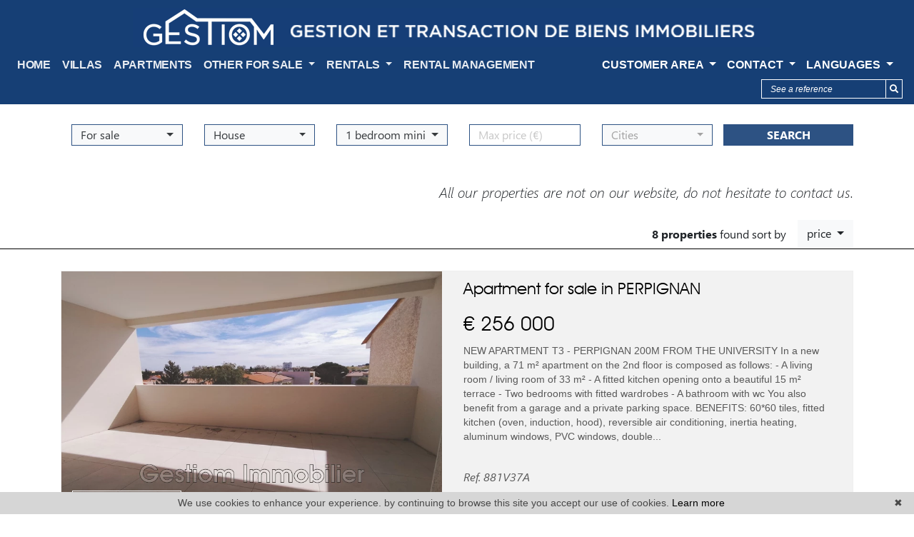

--- FILE ---
content_type: text/html; charset=UTF-8
request_url: https://www.gestiom.com/en/for+sale-appartement-2-bedroom.html
body_size: 13685
content:
<!DOCTYPE html>


<!--[if lte IE 7]> <html lang="en" class="ie7 no-js"> <![endif]-->
<!--[if (IE 8)&!(IEMobile)]> <html lang="en" class="ie8 no-js"> <![endif]-->
<!--[if (gt IE 8)&!(IEMobile)]> <html lang="en"> <![endif]-->
<!--[if (!IE)&!(IEMobile)]><!--> <html lang="en"> <!--<![endif]-->

<head>
		
	<meta charset="utf-8" />
	<meta name="language" content="en" />
	<title>2 bedroom apartment for sale | Gestiom Immobilier, 8 ads</title> 
	<meta name="description" content="Gestiom Immobilier" /> 
	<meta name="keywords" content="Gestiom Immobilier" />        	
	<meta property="og:title" content="2 bedroom apartment for sale | Gestiom Immobilier, 8 ads" />
	<meta property="og:type" content="website" />
	<meta property="og:image" content="https://www.gestiom.com/images/header-agence.png" />	
	<meta property="og:description" content="Gestiom Immobilier" />
	<meta name="robots" content="index,follow" />	
	<meta property="og:url" content="https://www.gestiom.com/" />
	<meta property="fb:app_id"          content="100940281815722" /> 

	<meta content="IE=edge, chrome=1" http-equiv="X-UA-Compatible" />
	<meta name="viewport" content="width=device-width, initial-scale=1, shrink-to-fit=no" />    
	<meta name="google" content="notranslate" />


	    <script src="/default/lib/vendor/jquery/jquery.min.js"></script>

		<link rel="stylesheet" href="https://use.fontawesome.com/releases/v5.5.0/css/all.css" integrity="sha384-B4dIYHKNBt8Bc12p+WXckhzcICo0wtJAoU8YZTY5qE0Id1GSseTk6S+L3BlXeVIU" crossorigin="anonymous">
		<link rel="stylesheet" href="/lib/bxslider/jquery.bxslider.css"/>
	<link rel="stylesheet" href="/css/templateA.css" />
	
		<!-- Slick -->
	<link rel="stylesheet" href="/default/lib/vendor/slick-carousel/slick.css"/>
	<link rel="stylesheet" href="/default/lib/vendor/slick-carousel/slick-theme.css"/>
	<script type="text/javascript" src="/default/lib/vendor/slick-carousel/slick.min.js"></script>
	

	<link rel="shortcut icon" href="https://medias.twimmopro.com/sitemanager/623465ff4ce387afb6008366" type="image/x-icon">
	<link rel="icon" href="https://medias.twimmopro.com/sitemanager/623465ff4ce387afb6008366" type="image/x-icon">	

	    <!--[if lt IE 9]>
      <script src="https://oss.maxcdn.com/html5shiv/3.7.2/html5shiv.min.js"></script>
      <script src="https://oss.maxcdn.com/respond/1.4.2/respond.min.js"></script>
    <![endif]-->

	    
    <link href="/default/lib/twcarte/css/Twcarte-v1.css" rel="stylesheet">
        
            
                <link rel="stylesheet" href="/default/lib/twcarte/css/leaflet.css" />
        
                

	
		<!--[if lt IE 9]>
		<script src="https://ie7-js.googlecode.com/svn/version/2.1(beta4)/IE9.js"></script> 
	<![endif]-->
	
	 
        
        <script src="/default/lib/twcarte/js/leaflet.js"></script>
        
	<!-- Global site tag (gtag.js) - Google Analytics --><script async src='https://www.googletagmanager.com/gtag/js?id=G-LYKDNT4L1M'></script><script>
                    window.dataLayer = window.dataLayer || [];
                    function gtag(){dataLayer.push(arguments);}
                    gtag('js', new Date());gtag('config', 'G-LYKDNT4L1M');
var itemIds = $('[data-googleref]').each(function(index){

                            gtag('event', 'view_item_list', {'items': [{'item_id' : $(this).data('googleref')}]});                            
                        });

</script>
 
		
</head>  

<body  role="document" class="listing en">
	
		<div id="fb-root"></div>
	<script async defer crossorigin="anonymous" src="https://connect.facebook.net/fr_FR/sdk.js#xfbml=1&version=v3.3"></script>
	
	

<header class="header" role="banner"> 

    <nav class="header-top navbar fixed-top navbar-expand-lg navbar-dark flex-wrap">

        <button class="navbar-toggler" aria-expanded="false" data-target=".header-top-navbar-collapse" data-toggle="collapse" type="button"> <span class="navbar-toggler-icon"></span> </button>
                <a class="navbar-brand" href="/en/" title=" 2 bedroom apartment for sale  | Gestiom Immobilier"><img src="/images/logo-petit-header.png" class="logo-agence" alt=" 2 bedroom apartment for sale  | Gestiom Immobilier"></a>
        <div class="justify-content-end flex-wrap header-top-navbar-collapse navbar-collapse collapse">
                        
    <ul class="nav-main navbar-nav mr-auto mt-2 mt-lg-0">


                    <li class="nav-item ">
                <a class="nav-link  " href="/en/"   role="button" aria-haspopup="true"> HOME </a>
                            </li>
                    <li class="nav-item ">
                <a class="nav-link  " href="/en/ads-for+sale-house.html"   role="button" aria-haspopup="true"> VILLAS </a>
                            </li>
                    <li class="nav-item ">
                <a class="nav-link  " href="/en/ads-for+sale-apartment.html"   role="button" aria-haspopup="true"> APARTMENTS </a>
                            </li>
                    <li class="nav-item dropdown">
                <a class="nav-link dropdown-toggle " href="/en"  data-toggle="dropdown" aria-expanded="false" role="button" aria-haspopup="true"> OTHER FOR SALE <span class="caret"></span></a>
                                <div class="dropdown-menu" aria-labelledby="ssmenu-maison" role="menu">
                                            <a class="dropdown-item " href="/en/ads-for+sale-terrain.html"  role="menuitem">Land</a>
                                            <a class="dropdown-item " href="/en/ads-for+sale-garage,parking.html"  role="menuitem">Garages / parkings</a>
                                            <a class="dropdown-item " href="/en/vente/autres+biens.html"  role="menuitem">Commercial</a>
                                    </div>
                            </li>
                    <li class="nav-item dropdown">
                <a class="nav-link dropdown-toggle " href="/en"  data-toggle="dropdown" aria-expanded="false" role="button" aria-haspopup="true"> RENTALS <span class="caret"></span></a>
                                <div class="dropdown-menu" aria-labelledby="ssmenu-maison" role="menu">
                                            <a class="dropdown-item " href="/en/ads-rentals-apartment.html"  role="menuitem">Apartments</a>
                                            <a class="dropdown-item " href="/en/ads-rentals-house.html"  role="menuitem">Houses</a>
                                            <a class="dropdown-item " href="/en/ads-rentals-garage,parking.html"  role="menuitem">Garages / parkings</a>
                                            <a class="dropdown-item " href="/en/location/autres.html"  role="menuitem">Shop</a>
                                    </div>
                            </li>
                    <li class="nav-item ">
                <a class="nav-link  " href="/en/gestion+locative+perpignan.html"   role="button" aria-haspopup="true"> RENTAL MANAGEMENT </a>
                            </li>
        
    </ul>

                    

                                        

             

            <ul class=" navbar-nav ml-auto mr-xxl-3 mr-2 mt-2 order-lg-2 order-xl-2 order-xxl-2 mt-lg-0  header_links">
              
              
              
             <li class="nav-item d-none">
                <div class="d-flex align-items-center">
                    <a  class="nav-tel" href="tel:+33468088289">Transaction : <span>04 68 08 82 89</span></a> 
                    <span>/ </span>
                    <a class="nav-tel" href="tel:+33468088289">Management : <span>04 68 08 82 89</span></a>
                </div>  
            </li>
                                              
              <li class="nav-item dropdown header_search_lang">
                <a href="#" data-toggle="dropdown" class="dropdown-toggle nav-link">Customer area <b class="caret"></b></a>                
                <div class=" dropdown-menu header-top-navbar-collapse-langues">
                  <a class="dropdown-item" href="https://gestiomimmobilierperpignan-881.bytwimmo.com" title="For sale">For sale </a>
                  <a class="dropdown-item" href="/en/acces+clients+gestiom.html" title="Rentals">Rentals </a>
                </div>
              </li>      
              <li class="nav-item dropdown header_search_lang">
                <a href="#" data-toggle="dropdown" class="dropdown-toggle nav-link">Contact <b class="caret"></b></a>                
                <div class=" dropdown-menu header-top-navbar-collapse-langues">
                  <a class="dropdown-item" href="/en/real-estate-perpignan.html" title="Our agency">Our agency </a>
                  <a class="dropdown-item" href="/en/team.html" title="Our team">Our team </a>
                                                    </div>
              </li>        
              <li class="nav-item dropdown header_search_lang">
                <a href="#" data-toggle="dropdown" class="nav-link dropdown-toggle">Languages <b class="caret"></b></a>                
                <div class="dropdown-menu header-top-navbar-collapse-langues">
                  <a href="/" class="nav-link " title="Français">Français <span style="margin-top: 2px;" class="pull-right flag-icon flag-icon-fr"></span></a>
                  <a href="/en/" class="nav-link  active" title="English">English <span style="margin-top: 2px;" class="pull-right flag-icon flag-icon-gb"></span></a>
                </div>
              </li>                       
            </ul>  
                        <form  id="searchbar" class="form-inline order-lg-3 mb-md-2 mb-xl-0 order-xl-3 order-xxl-3" role="search" action="/en/annonces-reference.html" method="get">
              <div class="input-group">
                  <input type="text" class="form-control" value="" placeholder="See a reference" name="reference">
                  <div class="input-group-append">
                      <button class="btn btn-default" type="submit"><i class="fas fa-search"></i></button>
                  </div>
              </div>
            </form>
        </div>
    </nav>

</header>

    <div class="search" data-aos="fade-down">
    <div class="container white-frame container-mid">
        
                
                
                                     
                                                                                                                            
                        
            
                                     
                                                                                                
                        
            
                                     
                                                                                                                            
                        
            
                                    
                                                                                                                            
                        
            
                                     
                                                                                                
                        
            
                                     
                                                                                                
                        
            
                                     
                                                                                                
                        
            
                                    
                                                                                                                            
                        
            
                   
        
        
        <form id="moteur" class="mb-5 mt-4" data-typescategories="{&quot;vente&quot;:[{&quot;type&quot;:&quot;vente&quot;,&quot;categorie&quot;:&quot;maison&quot;,&quot;count&quot;:23,&quot;label&quot;:&quot;vente&quot;},{&quot;type&quot;:&quot;vente&quot;,&quot;categorie&quot;:&quot;appartement&quot;,&quot;count&quot;:19,&quot;label&quot;:&quot;vente&quot;},{&quot;type&quot;:&quot;vente&quot;,&quot;categorie&quot;:&quot;terrain&quot;,&quot;count&quot;:2,&quot;label&quot;:&quot;vente&quot;}],&quot;location&quot;:[{&quot;type&quot;:&quot;location&quot;,&quot;categorie&quot;:&quot;appartement&quot;,&quot;count&quot;:14,&quot;label&quot;:&quot;location&quot;},{&quot;type&quot;:&quot;location&quot;,&quot;categorie&quot;:&quot;maison&quot;,&quot;count&quot;:3,&quot;label&quot;:&quot;location&quot;},{&quot;type&quot;:&quot;location&quot;,&quot;categorie&quot;:&quot;garage&quot;,&quot;count&quot;:2,&quot;label&quot;:&quot;location&quot;}],&quot;professionnellocauxlocation&quot;:[{&quot;type&quot;:&quot;professionnel&quot;,&quot;categorie&quot;:&quot;locauxlocation&quot;,&quot;count&quot;:4,&quot;label&quot;:&quot;locationlocaux&quot;}],&quot;professionnellocauxvente&quot;:[{&quot;type&quot;:&quot;professionnel&quot;,&quot;categorie&quot;:&quot;locauxvente&quot;,&quot;count&quot;:1,&quot;label&quot;:&quot;ventelocaux&quot;}]}" data-categorietranslate="{&quot;#maison&quot;:&quot;house&quot;,&quot;#appartement&quot;:&quot;apartment&quot;,&quot;#locauxlocation&quot;:&quot;rent house&quot;,&quot;#terrain&quot;:&quot;land&quot;,&quot;#garage&quot;:&quot;garage&quot;,&quot;#locauxvente&quot;:&quot;commercial property&quot;}" data-noselection="No selection" name="moteur" method="post" action="/en/immobilier/" role="search">
            <div class="d-lg-flex align-items-center">
                <select id="moteur_type" class="selectpicker show-tick show-menu-arrow jsmoteur col" name="moteur[type]" data-groupby="1">
                                    <option value="vente" data-categorie="">For sale</option>
                                    <option value="location" data-categorie="">Rentals</option>
                                    <option value="professionnel" data-categorie="locauxlocation">Local rentals</option>
                                    <option value="professionnel" data-categorie="locauxvente">Local sale</option>
                
               </select>

                                
                <select id="moteur_categorie"  class="selectpicker show-tick show-menu-arrow jsmoteur col" name="moteur[categorie]" data-groupby="1">

                                    <option value="maison">House</option>
                                    <option value="appartement">Apartment</option>
                                    <option value="terrain">Land</option>
                
                </select>

                
                <select id="moteur_pieces" name="moteur[pieces]" class="selectpicker show-tick show-menu-arrow jsmoteur col">
                                                                                                <option value="1p">Studio mini</option>
                                                                                                                        <option value="2p">2 rooms mini</option>
                                                                                                                        <option value="3p">3 rooms mini</option>
                                                                                                                        <option value="4p">4 rooms mini</option>
                                                            </select>

                <select  id="moteur_chambres" name="moteur[chambres]" class="selectpicker show-tick show-menu-arrow jsmoteur col">
                                                                    <option value="1p">1 bedroom mini</option>
                                                                    <option value="2p">2 bedroom mini</option>
                                                                    <option value="3p">3 bedroom mini</option>
                                                                    <option value="4p">4 bedroom mini</option>
                                    </select>

                <select disabled id="moteur_nonchambre" class="selectpicker show-tick show-menu-arrow jsmoteur col"> 
                    <option value="">No selection</option>
                </select>
                

                <div class="form-group budget-max col">
                    <label class="sr-only" for="moteur_prix">Prix</label>
                    <input id="moteur_prix" class="jsmoteur btn form-control border-primary" type="text" name="moteur[prix]" placeholder="Max price (€)">
                </div>
                
                  
                
                <select id="moteur_ville" class="selectpicker show-tick show-menu-arrow jsmoteur col" multiple name="moteur[ville][]" title="Cities" data-selected-text-format="count>1">

                                        <option value="Perpignan">Perpignan</option>
                                        <option value="Canohès">Canohès</option>
                                        <option value="Toulouges">Toulouges</option>
                                        <option value="Rivesaltes">Rivesaltes</option>
                                        <option value="Millas">Millas</option>
                                        <option value="Claira">Claira</option>
                                        <option value="Torreilles">Torreilles</option>
                                        <option value="Elne">Elne</option>
                                        <option value="Cabestany">Cabestany</option>
                                        <option value="Vernet-les-Bains">Vernet-les-Bains</option>
                                        <option value="Saint-Estève">Saint-Estève</option>
                                        <option value="Saint-Laurent-de-la-Salanque">Saint-Laurent-de-la-Salanque</option>
                                        <option value="Pia">Pia</option>
                                        <option value="Corbère">Corbère</option>
                                        <option value="Tresserre">Tresserre</option>
                                        <option value="Thuir">Thuir</option>
                                        <option value="Alénya">Alénya</option>
                    
                </select>                

                                                        <button id="moteur_compteur" class="btn btn-submit-search search-submit col"  type="submit" name="button" data-bientrouvesing="Search" data-bientrouveplur="Search" >Search</button>
                            </div>
        </form>
    </div>
</div>  




<div id="header-mobile">
    <div class="container-fluid">
        <div id="header-mobile-top">
            <a href="#" id="nav-toggle-menu" class="nav-mobile-bars">
                <span></span>
                <span></span>
                <span></span>
                <strong>menu</strong>
            </a>
            <a title="" href="/en/" class="mx-auto text-center ">
                <img class="img-fluid text-center mx-auto" src="/images/logo-petit-header.png" alt="" />                    
            </a>
        </div>
        <div class="header-mobile-bottom">
            <div class="col-7 text-left header-mobile-telmail pr-0 align-items-center d-flex">
                <a href="mailto:contact@gestiom.com" title=""><i class="fa fa-envelope"></i></a>
                                <a href="tel:+33468088289" title=""><span style="font-size: 17px;">04 68 08 82 89</span></a>
            </div>
            <div class="col-5 text-right header-mobile-langs pl-0">
                <a href="/" title=""><span class="flag-icon flag-icon-fr"></span></a>
                <a href="/en/" title=""><span class="flag-icon flag-icon-gb"></span></a>
            </div>
        </div>
    </div>
</div>
<div id="nav-mobile">
    <form id="searchbar-mobile" class="mx-auto col-10 mt-4" role="search" action="/en/annonces-reference.html" method="get">
        <div class="form-group">
            <div class="input-group">
                <input type="text" name="reference" class="form-control" value="" placeholder="Reference">
                <span class="">
                    <button class="btn btn-secondary" type="submit">OK</button>
                </span>
            </div>
        </div>
    </form>    
    <ul>
                                            <li><a href="/en/">Home</a></li>
                                                <li><a href="/en/ads-for+sale-house.html">villas</a></li>
                                                <li><a href="/en/ads-for+sale-apartment.html">apartments</a></li>
                                                <li class="has-subnav">
                <a href="#" class="subnav-toggle">other for sale</a>
                <ul class="subnav">
                    <li><a href="#" class="subnav-back"><i class="fa fa-angle-left"></i> back</a></li>
                                            <li><a href="/en/ads-for+sale-terrain.html">Land</a></li>
                                            <li><a href="/en/ads-for+sale-garage,parking.html">Garages / parkings</a></li>
                                            <li><a href="/en/vente/autres+biens.html">Commercial</a></li>
                                    </ul>
                </li>
                                                <li class="has-subnav">
                <a href="#" class="subnav-toggle">rentals</a>
                <ul class="subnav">
                    <li><a href="#" class="subnav-back"><i class="fa fa-angle-left"></i> back</a></li>
                                            <li><a href="/en/ads-rentals-apartment.html">Apartments</a></li>
                                            <li><a href="/en/ads-rentals-house.html">Houses</a></li>
                                            <li><a href="/en/ads-rentals-garage,parking.html">Garages / parkings</a></li>
                                            <li><a href="/en/location/autres.html">Shop</a></li>
                                    </ul>
                </li>
                                                <li><a href="/en/gestion+locative+perpignan.html">Rental management</a></li>
                            <li><a href="/en/real-estate-perpignan.html" title="Our agency">Our agency </a></li> 
        <li><a href="/en/team.html" title="Our team">Our team </a></li>
        <li class="has-subnav"><a href="#" class="subnav-toggle">Customer area</a>
            <ul class="subnav">
            <li><a href="#" class="subnav-back"><i class="fa fa-angle-left"></i> back</a></li>
            <li><a href="https://gestiomimmobilierperpignan-881.bytwimmo.com" target="_blank" title="For sale">For sale</a></li>
            <li><a href="/en/acces+clients+gestiom.html" title="Rentals">Rentals </a></li>
            </ul>
        </li>


        <li><a href="/en/recruitment.html" title="Recruitment">Recruitment </a></li>  
        <li><a href="/en/email+alert.html">Email&#039;s alert</a></li>
        <li><a title="Estimations Immobilières à Perpignan" href="/en/real-estate+valuation.html">Request an appraisal</a></li>    

    </ul>

</div>

    <div class="col text-right">
        <a href="#" class="btn btn-primary btn-search-engine-module">Search +</a>
    </div>
<div id="form-engine-mobile"></div>
    
    	
	
	<div id="content" role="main">
		
		    
            <div class="container-fluid actualite_vente">
          <div class="container">
                                            
                <div class="lead mt-4 text-right" data-aos="fade-down" >
                                    <i>All our properties are not on our website, do not hesitate to contact us.</i>

                            
                </div>
                
                                
                    
<nav class="d-flex navbar pagination-sorting mt-4 p-0"  >
        
                  
    <div class="order-2 ml-auto sorting d-flex" >

                
                                        
        <p class="sorting-legend navbar-text mr-3 m-0" >

                                                                                        <b>8 properties</b> found                     
                                                              sort by 

                     </p>
        <div class="dropdown sorting-toggle" >
            <button  id="dLabel" type="button" class="btn btn-light dropdown-toggle" data-toggle="dropdown"  aria-haspopup="true"  aria-expanded="false">
                price <span class="caret"></span>
            </button>
            
            <div class="dropdown-menu p-0" role="menu" aria-labelledby="dLabel" style="z-index: 20000!important">
                
                <a href="/en/for+sale-appartement-2-bedroom.html?t=a-prix" class="tri-prix dropdown-item  active">
                    price
                                            <span class="fa fa-sort-numeric-up"></span>
                                    </a>
            
                <a href="/en/for+sale-appartement-2-bedroom.html?t=d-surface" class="tri-surface dropdown-item ">
                    surface
                                    </a>

                <a href="/en/for+sale-appartement-2-bedroom.html?t=d-ville" class="tri-ville dropdown-item ">
                    cities
                                    </a>

                <a href="/en/for+sale-appartement-2-bedroom.html?t=d-date" class="tri-date dropdown-item ">
                    date
                                    </a>

            </div>
        </div>
        
    </div>
</nav>
                
                          </div>
        </div>   


        

    <div class="container_listing bg-container-liste">
          
    	<div class="container container-mid ">  
                
                        <div class="liste-items">
                        
                <div class="liste-item-wrapper col-12" data-aos="fade-up"  data-aos-delay="0">
                    
    
  



    

<article data-rayon="500" data-centrerville="1" data-latgps="42.70157" data-longgps="2.89415" data-lien="/en/apartment-for-sale-2-bedroom-perpignan-universite-1-881v37a.html" data-photo="https://medias.twimmopro.com/visueloffre/1-881/1-881/881v37a/64354ba23e737-photo-vignette.jpg" data-prix="" data-title="" data-details="Perpignan<br/>Université"  class="row liste-item bg-listing-mobile" data-track-content data-content-piece="listing" data-content-name="1-881V37A" >
	
  <div class="descriptif_img col-12 col-lg-6"> 
     <a href="/en/apartment-for-sale-2-bedroom-perpignan-universite-1-881v37a.html">
    <figure class="listing-image-bien"> 
         
            <img class="liste-item-photo" src="https://medias.twimmopro.com/visueloffre/1-881/1-881/881v37a/64354ba23e737-photo-moyenne.webp" unselectable="on" alt="Vente appartement Perpignan  " title="Vente appartement Perpignan  " /> 
         
         
                  
                     
    </figure>
    </a>

    <div class="d-flex align-items-center liste-item-footer">
        <a href="/en/apartment-for-sale-2-bedroom-perpignan-universite-1-881v37a.html" class="btn btn-decouvrir">MORE DETAILS &nbsp;<i class="fas fa-plus"></i></a> <div style="margin-top: 3px; margin-left: 8px;" class=""> &nbsp; <i class="fa fa-camera" aria-hidden="true"></i>  4&nbsp;&nbsp;    
        </div>
        
    </div>

	</div>
  
  <div class="col-12 col-lg-6 pr-lg-0">
  	<h2 class="liste-item-titre">
                                          
                                  Apartment for sale
           
                      
          in PERPIGNAN 
      	
    </h2>
    <h3 class="liste-item-prix  mt-3 text-listing-vente">

                         &euro;   256 000  
                 

    </h3>
    
            

    <div class="liste-item-content">
                <div class="liste-item-descriptif">
              <p class="liste-item-desc d-none d-xxl-block">NEW APARTMENT T3 - PERPIGNAN 200M FROM THE UNIVERSITY In a new building, a 71 m² apartment on the 2nd floor is composed as follows: - A living room / living room of 33 m² - A fitted kitchen opening onto a beautiful 15 m² terrace - Two bedrooms with fitted wardrobes - A bathroom with wc You also benefit from a garage and a private parking space. BENEFITS: 60*60 tiles, fitted kitchen (oven, induction, hood), reversible air conditioning, inertia heating, aluminum windows, PVC windows, double glazing, electric shutters, showers with extra-flat shower trays. Near university, shops, transport and 15 minutes from the beaches! POSSIBILITY OF TAX REDUCTION Contact us at 04.68.08.82.89 for a visit</p>
              <p class="liste-item-desc d-none d-xl-block d-xxl-none">NEW APARTMENT T3 - PERPIGNAN 200M FROM THE UNIVERSITY In a new building, a 71 m² apartment on the 2nd floor is composed as follows: - A living room / living room of 33 m² - A fitted kitchen opening onto a beautiful 15 m² terrace - Two bedrooms with fitted wardrobes - A bathroom with wc You also benefit from a garage and a private parking space. BENEFITS: 60*60 tiles, fitted kitchen (oven, induction, hood), reversible air conditioning, inertia heating, aluminum windows, PVC windows, double...</p>
              <p class="liste-item-desc d-none d-lg-block d-xl-none">NEW APARTMENT T3 - PERPIGNAN 200M FROM THE UNIVERSITY In a new building, a 71 m² apartment on the 2nd floor is composed as follows: - A living room / living room of 33 m² - A fitted kitchen opening onto a beautiful 15 m² terrace - Two bedrooms with fitted wardrobes - A bathroom with wc You also...</p>
              <p class="liste-item-desc d-none d-md-block d-lg-none">NEW APARTMENT T3 - PERPIGNAN 200M FROM THE UNIVERSITY In a new building, a 71 m² apartment on the 2nd floor is composed as follows: - A living room / living room of 33 m² - A fitted kitchen opening onto a beautiful 15 m² terrace - Two bedrooms...</p>
              <p class="liste-item-desc d-none d-sm-block d-md-none">NEW APARTMENT T3 - PERPIGNAN 200M FROM THE UNIVERSITY In a new building, a 71 m² apartment on the 2nd floor is composed as follows: - A living room / living room of 33 m² - A fitted kitchen opening onto a beautiful 15 m² terrace - Two bedrooms with fitted wardrobes - A bathroom with wc You also benefit from a garage and a private parking space....</p>
              <p class="liste-item-desc d-block d-sm-none">NEW APARTMENT T3 - PERPIGNAN 200M FROM THE UNIVERSITY In a new building, a 71 m² apartment on the 2nd floor is composed as follows: - A living room / living room of 33 m² - A fitted kitchen opening onto a beautiful 15 m² terrace - Two bedrooms with fitted wardrobes - A bathroom with wc You also benefit from a garage and a private parking space....</p>
          </div>
          </div>        

    <div class="liste-item-tag liste-item-tag-footer ">
        
        <ul class="justify-content-start d-flex list-inline">
            <li class="list-inline-item"><p class="liste-item-ref"><i>Ref. 881V37A</i></p></li>
            
                                                                
                   
                                   
        </ul>                           

        <div class="justify-content-between justify-content-lg-start d-flex listing-pictos">
                                    
                                       
                  

                                <div class="mr-lg-4 mr-xl-5"><i class="fas fa-home" aria-hidden="true"></i> &nbsp;  71&nbsp;m&sup2;</div>
                                

                   

                                  <div class="mr-lg-4 mr-xl-5"><i class="fas fa-bed" aria-hidden="true"></i> &nbsp;  2</div>
                                       
                
                                     
                    <div class="mr-lg-4 mr-xl-5"><i class="fas fa-bath" aria-hidden="true"></i> 1</div>
                  

                                                                                    
                                                
                                                
                    
                        
        </div>
    
    </div>          
    
  <a class="thumbnail-link" href="/en/apartment-for-sale-2-bedroom-perpignan-universite-1-881v37a.html" title=""></a>

  </div>

</article>
                </div>
                            
                <div class="liste-item-wrapper col-12" data-aos="fade-up"  data-aos-delay="150">
                    
    
  



    

<article data-rayon="500" data-centrerville="1" data-latgps="42.70157" data-longgps="2.89415" data-lien="/en/apartment-for-sale-2-bedroom-perpignan-moulin-à-vent-1-881v13a.html" data-photo="https://medias.twimmopro.com/visueloffre/1-881/1-881/881v13a/6294ec2f3acc4-photo-vignette.jpg" data-prix="" data-title="" data-details="Perpignan<br/>Windmill"  class="row liste-item bg-listing-mobile" data-track-content data-content-piece="listing" data-content-name="1-881V13A" >
	
  <div class="descriptif_img col-12 col-lg-6"> 
     <a href="/en/apartment-for-sale-2-bedroom-perpignan-moulin-à-vent-1-881v13a.html">
    <figure class="listing-image-bien"> 
         
            <img class="liste-item-photo" src="https://medias.twimmopro.com/visueloffre/1-881/1-881/881v13a/6294ec2f3acc4-photo-moyenne.webp" unselectable="on" alt="Vente appartement Perpignan  " title="Vente appartement Perpignan  " /> 
         
         
                  
                     
    </figure>
    </a>

    <div class="d-flex align-items-center liste-item-footer">
        <a href="/en/apartment-for-sale-2-bedroom-perpignan-moulin-à-vent-1-881v13a.html" class="btn btn-decouvrir">MORE DETAILS &nbsp;<i class="fas fa-plus"></i></a> <div style="margin-top: 3px; margin-left: 8px;" class=""> &nbsp; <i class="fa fa-camera" aria-hidden="true"></i>  7&nbsp;&nbsp;              <span class="liste-item-tag">  
                <i class="fas fa-circle-notch fa-spin icon-visite360"></i>
                Virtual tour
            </span>
          
        </div>
        
    </div>

	</div>
  
  <div class="col-12 col-lg-6 pr-lg-0">
  	<h2 class="liste-item-titre">
                                          
                                  Apartment for sale
           
                      
          in PERPIGNAN 
      	
    </h2>
    <h3 class="liste-item-prix  mt-3 text-listing-vente">

                         &euro;   159 000  
                 

    </h3>
    
            

    <div class="liste-item-content">
                <div class="liste-item-descriptif">
              <p class="liste-item-desc d-none d-xxl-block">FOR SALE AREA MILL A VENT-SHAKESPEARE In a new Residence without elevator on 2 floors and only 5 apartments: Pleasant and bright T3 apartment of approximately 54m² of living space located on the 1st floor and composed of: -a living room with open fitted kitchen of approximately 29m² and covered terrace of approximately 6m² enjoying excellent exposure and an unobstructed view, - 2 bedrooms of around 12 and 9 m², one of which has a balcony, -a fully tiled bathroom with wc, walk-in shower and vanity unit. The property is equipped with roller shutters, a thermodynamic balloon and air conditioning heating. It benefits from beautiful fittings and quality finishes as well as a private outdoor parking space. The finishes are in progress! It is to be released and may as well be suitable for a...</p>
              <p class="liste-item-desc d-none d-xl-block d-xxl-none">FOR SALE AREA MILL A VENT-SHAKESPEARE In a new Residence without elevator on 2 floors and only 5 apartments: Pleasant and bright T3 apartment of approximately 54m² of living space located on the 1st floor and composed of: -a living room with open fitted kitchen of approximately 29m² and covered terrace of approximately 6m² enjoying excellent exposure and an unobstructed view, - 2 bedrooms of around 12 and 9 m², one of which has a balcony, -a fully tiled bathroom with wc, walk-in shower and...</p>
              <p class="liste-item-desc d-none d-lg-block d-xl-none">FOR SALE AREA MILL A VENT-SHAKESPEARE In a new Residence without elevator on 2 floors and only 5 apartments: Pleasant and bright T3 apartment of approximately 54m² of living space located on the 1st floor and composed of: -a living room with open fitted kitchen of approximately 29m² and covered...</p>
              <p class="liste-item-desc d-none d-md-block d-lg-none">FOR SALE AREA MILL A VENT-SHAKESPEARE In a new Residence without elevator on 2 floors and only 5 apartments: Pleasant and bright T3 apartment of approximately 54m² of living space located on the 1st floor and composed of: -a living room with open...</p>
              <p class="liste-item-desc d-none d-sm-block d-md-none">FOR SALE AREA MILL A VENT-SHAKESPEARE In a new Residence without elevator on 2 floors and only 5 apartments: Pleasant and bright T3 apartment of approximately 54m² of living space located on the 1st floor and composed of: -a living room with open fitted kitchen of approximately 29m² and covered terrace of approximately 6m² enjoying excellent...</p>
              <p class="liste-item-desc d-block d-sm-none">FOR SALE AREA MILL A VENT-SHAKESPEARE In a new Residence without elevator on 2 floors and only 5 apartments: Pleasant and bright T3 apartment of approximately 54m² of living space located on the 1st floor and composed of: -a living room with open fitted kitchen of approximately 29m² and covered terrace of approximately 6m² enjoying excellent...</p>
          </div>
          </div>        

    <div class="liste-item-tag liste-item-tag-footer ">
        
        <ul class="justify-content-start d-flex list-inline">
            <li class="list-inline-item"><p class="liste-item-ref"><i>Ref. 881V13A</i></p></li>
            
                                                                
                   
                                   
        </ul>                           

        <div class="justify-content-between justify-content-lg-start d-flex listing-pictos">
                                    
                                       
                  

                                <div class="mr-lg-4 mr-xl-5"><i class="fas fa-home" aria-hidden="true"></i> &nbsp;  54&nbsp;m&sup2;</div>
                                

                   

                                  <div class="mr-lg-4 mr-xl-5"><i class="fas fa-bed" aria-hidden="true"></i> &nbsp;  2</div>
                                       
                
                                     
                    <div class="mr-lg-4 mr-xl-5"><i class="fas fa-bath" aria-hidden="true"></i> 1</div>
                  

                                                                                    
                                                
                                                
                                                
                    
                        
        </div>
    
    </div>          
    
  <a class="thumbnail-link" href="/en/apartment-for-sale-2-bedroom-perpignan-moulin-à-vent-1-881v13a.html" title=""></a>

  </div>

</article>
                </div>
                            
                <div class="liste-item-wrapper col-12" data-aos="fade-up"  data-aos-delay="300">
                    
    
  



    

<article data-rayon="500" data-centrerville="1" data-latgps="42.75569" data-longgps="2.99284" data-lien="/en/apartment-for-sale-2-bedroom-torreilles-1-881v22a.html" data-photo="https://medias.twimmopro.com/visueloffre/1-881/1-881/881v22a/637b4063831aa-photo-vignette.jpg" data-prix="" data-title="" data-details="Torreilles<br/>"  class="row liste-item bg-listing-mobile" data-track-content data-content-piece="listing" data-content-name="1-881V22A" >
	
  <div class="descriptif_img col-12 col-lg-6"> 
     <a href="/en/apartment-for-sale-2-bedroom-torreilles-1-881v22a.html">
    <figure class="listing-image-bien"> 
         
            <img class="liste-item-photo" src="https://medias.twimmopro.com/visueloffre/1-881/1-881/881v22a/637b4063831aa-photo-moyenne.webp" unselectable="on" alt="Vente appartement Torreilles  " title="Vente appartement Torreilles  " /> 
         
                    <div class="slideshow-item-souscompromis">Sales agreement</div>
         
                  
                     
    </figure>
    </a>

    <div class="d-flex align-items-center liste-item-footer">
        <a href="/en/apartment-for-sale-2-bedroom-torreilles-1-881v22a.html" class="btn btn-decouvrir">MORE DETAILS &nbsp;<i class="fas fa-plus"></i></a> <div style="margin-top: 3px; margin-left: 8px;" class=""> &nbsp; <i class="fa fa-camera" aria-hidden="true"></i>  7&nbsp;&nbsp;              <span class="liste-item-tag">  
                <i class="fas fa-circle-notch fa-spin icon-visite360"></i>
                Virtual tour
            </span>
          
        </div>
        
    </div>

	</div>
  
  <div class="col-12 col-lg-6 pr-lg-0">
  	<h2 class="liste-item-titre">
                                          
                                  Apartment for sale
           
                      
          in TORREILLES 
      	
    </h2>
    <h3 class="liste-item-prix  mt-3 text-listing-vente">

                         &euro;   128 000  
                 

    </h3>
    
            

    <div class="liste-item-content">
                <div class="liste-item-descriptif">
              <p class="liste-item-desc d-none d-xxl-block">FOR SALE in the heart of the town of Torreilles an apartment on the 2nd floor type F3 The property is composed as follows: - a living room / kitchen of around 38 m² - a bedroom of approximately 8.33 m² - a second bedroom of approximately 8.98 m² - a bathroom with toilet of approximately 3.64 m² The apartment has been renovated and is in very good condition with PVC double glazing joinery and electric shutters. Do not hesitate to contact us for a visit at 04.68.08.82.89</p>
              <p class="liste-item-desc d-none d-xl-block d-xxl-none">FOR SALE in the heart of the town of Torreilles an apartment on the 2nd floor type F3 The property is composed as follows: - a living room / kitchen of around 38 m² - a bedroom of approximately 8.33 m² - a second bedroom of approximately 8.98 m² - a bathroom with toilet of approximately 3.64 m² The apartment has been renovated and is in very good condition with PVC double glazing joinery and electric shutters. Do not hesitate to contact us for a visit at 04.68.08.82.89</p>
              <p class="liste-item-desc d-none d-lg-block d-xl-none">FOR SALE in the heart of the town of Torreilles an apartment on the 2nd floor type F3 The property is composed as follows: - a living room / kitchen of around 38 m² - a bedroom of approximately 8.33 m² - a second bedroom of approximately 8.98 m² - a bathroom with toilet of approximately 3.64 m²...</p>
              <p class="liste-item-desc d-none d-md-block d-lg-none">FOR SALE in the heart of the town of Torreilles an apartment on the 2nd floor type F3 The property is composed as follows: - a living room / kitchen of around 38 m² - a bedroom of approximately 8.33 m² - a second bedroom of approximately 8.98 m²...</p>
              <p class="liste-item-desc d-none d-sm-block d-md-none">FOR SALE in the heart of the town of Torreilles an apartment on the 2nd floor type F3 The property is composed as follows: - a living room / kitchen of around 38 m² - a bedroom of approximately 8.33 m² - a second bedroom of approximately 8.98 m² - a bathroom with toilet of approximately 3.64 m² The apartment has been renovated and is in very...</p>
              <p class="liste-item-desc d-block d-sm-none">FOR SALE in the heart of the town of Torreilles an apartment on the 2nd floor type F3 The property is composed as follows: - a living room / kitchen of around 38 m² - a bedroom of approximately 8.33 m² - a second bedroom of approximately 8.98 m² - a bathroom with toilet of approximately 3.64 m² The apartment has been renovated and is in very...</p>
          </div>
          </div>        

    <div class="liste-item-tag liste-item-tag-footer ">
        
        <ul class="justify-content-start d-flex list-inline">
            <li class="list-inline-item"><p class="liste-item-ref"><i>Ref. 881V22A</i></p></li>
            
                                                                
                   
                                   
        </ul>                           

        <div class="justify-content-between justify-content-lg-start d-flex listing-pictos">
                                    
                                       
                  

                                <div class="mr-lg-4 mr-xl-5"><i class="fas fa-home" aria-hidden="true"></i> &nbsp;  65&nbsp;m&sup2;</div>
                                

                   

                                  <div class="mr-lg-4 mr-xl-5"><i class="fas fa-bed" aria-hidden="true"></i> &nbsp;  2</div>
                                       
                
                                     
                    <div class="mr-lg-4 mr-xl-5"><i class="fas fa-bath" aria-hidden="true"></i> 1</div>
                  

                                                                                    
                                                
                                                
                    
                        
        </div>
    
    </div>          
    
  <a class="thumbnail-link" href="/en/apartment-for-sale-2-bedroom-torreilles-1-881v22a.html" title=""></a>

  </div>

</article>
                </div>
                            
                <div class="liste-item-wrapper col-12" data-aos="fade-up"  data-aos-delay="450">
                    
    
  



    

<article data-rayon="500" data-centrerville="1" data-latgps="42.70157" data-longgps="2.89415" data-lien="/en/apartment-for-sale-2-bedroom-perpignan-1-881v41a.html" data-photo="https://medias.twimmopro.com/visueloffre/1-881/1-881/881v41a/67973fa19896e-photo-vignette.jpg" data-prix="" data-title="" data-details="Perpignan<br/>"  class="row liste-item bg-listing-mobile" data-track-content data-content-piece="listing" data-content-name="1-881V41A" >
	
  <div class="descriptif_img col-12 col-lg-6"> 
     <a href="/en/apartment-for-sale-2-bedroom-perpignan-1-881v41a.html">
    <figure class="listing-image-bien"> 
         
            <img class="liste-item-photo" src="https://medias.twimmopro.com/visueloffre/1-881/1-881/881v41a/67973fa19896e-photo-moyenne.webp" unselectable="on" alt="Vente appartement Perpignan  " title="Vente appartement Perpignan  " /> 
         
         
                  
                     
    </figure>
    </a>

    <div class="d-flex align-items-center liste-item-footer">
        <a href="/en/apartment-for-sale-2-bedroom-perpignan-1-881v41a.html" class="btn btn-decouvrir">MORE DETAILS &nbsp;<i class="fas fa-plus"></i></a> <div style="margin-top: 3px; margin-left: 8px;" class=""> &nbsp; <i class="fa fa-camera" aria-hidden="true"></i>  5&nbsp;&nbsp;    
        </div>
        
    </div>

	</div>
  
  <div class="col-12 col-lg-6 pr-lg-0">
  	<h2 class="liste-item-titre">
                                          
                                  Apartment for sale
           
                      
          in PERPIGNAN 
      	
    </h2>
    <h3 class="liste-item-prix  mt-3 text-listing-vente">

                         &euro;   128 000  
                 

    </h3>
    
            

    <div class="liste-item-content">
                <div class="liste-item-descriptif">
              <p class="liste-item-desc d-none d-xxl-block">For sale in Perpignan, on a quiet, dead-end street on the outskirts of the Saint Martin and La Lunette neighborhoods, on the 2nd floor of a small building with 3 units, low fees (€558/year), and no professional management,

An F3 apartment of more than 80m², renovated and composed as follows:
- An entrance with closets of about 3.50m²
- A large, bright living room of about 38m² with a balcony of about 5m² and hardwood floors
- A fitted kitchen + laundry loggia
- A hallway with a closet serving the sleeping area
- 2 bedrooms (approximately 10.50m² and 11m²) with hardwood floors and balconies
- A bathroom with a vanity unit and walk-in shower
- A separate toilet

The property benefits from:
A private GARAGE box of approximately 12.50m² in the building's courtyard
A private cellar of...</p>
              <p class="liste-item-desc d-none d-xl-block d-xxl-none">For sale in Perpignan, on a quiet, dead-end street on the outskirts of the Saint Martin and La Lunette neighborhoods, on the 2nd floor of a small building with 3 units, low fees (€558/year), and no professional management,

An F3 apartment of more than 80m², renovated and composed as follows:
- An entrance with closets of about 3.50m²
- A large, bright living room of about 38m² with a balcony of about 5m² and hardwood floors
- A fitted kitchen + laundry loggia
- A hallway with a closet...</p>
              <p class="liste-item-desc d-none d-lg-block d-xl-none">For sale in Perpignan, on a quiet, dead-end street on the outskirts of the Saint Martin and La Lunette neighborhoods, on the 2nd floor of a small building with 3 units, low fees (€558/year), and no professional management,

An F3 apartment of more than 80m², renovated and composed as follows:
-...</p>
              <p class="liste-item-desc d-none d-md-block d-lg-none">For sale in Perpignan, on a quiet, dead-end street on the outskirts of the Saint Martin and La Lunette neighborhoods, on the 2nd floor of a small building with 3 units, low fees (€558/year), and no professional management,

An F3 apartment of...</p>
              <p class="liste-item-desc d-none d-sm-block d-md-none">For sale in Perpignan, on a quiet, dead-end street on the outskirts of the Saint Martin and La Lunette neighborhoods, on the 2nd floor of a small building with 3 units, low fees (€558/year), and no professional management,

An F3 apartment of more than 80m², renovated and composed as follows:
- An entrance with closets of about 3.50m²
- A...</p>
              <p class="liste-item-desc d-block d-sm-none">For sale in Perpignan, on a quiet, dead-end street on the outskirts of the Saint Martin and La Lunette neighborhoods, on the 2nd floor of a small building with 3 units, low fees (€558/year), and no professional management,

An F3 apartment of more than 80m², renovated and composed as follows:
- An entrance with closets of about 3.50m²
- A...</p>
          </div>
          </div>        

    <div class="liste-item-tag liste-item-tag-footer ">
        
        <ul class="justify-content-start d-flex list-inline">
            <li class="list-inline-item"><p class="liste-item-ref"><i>Ref. 881V41A</i></p></li>
            
                                                
               <li class="list-inline-item"> <span class="baisse slideshow-item-labels-item labels-item">Lower price <i class="fa">&euro;</i></span></li>

                            
                   
                                   
        </ul>                           

        <div class="justify-content-between justify-content-lg-start d-flex listing-pictos">
                                    
                                       
                  

                                <div class="mr-lg-4 mr-xl-5"><i class="fas fa-home" aria-hidden="true"></i> &nbsp;  81&nbsp;m&sup2;</div>
                                

                   

                                  <div class="mr-lg-4 mr-xl-5"><i class="fas fa-bed" aria-hidden="true"></i> &nbsp;  2</div>
                                       
                
                                     
                    <div class="mr-lg-4 mr-xl-5"><i class="fas fa-bath" aria-hidden="true"></i> 1</div>
                  

                                                                                    
                                                
                                                
                                                
                                                
                    
                        
        </div>
    
    </div>          
    
  <a class="thumbnail-link" href="/en/apartment-for-sale-2-bedroom-perpignan-1-881v41a.html" title=""></a>

  </div>

</article>
                </div>
                            
                <div class="liste-item-wrapper col-12" data-aos="fade-up"  data-aos-delay="600">
                    
    
  



    

<article data-rayon="500" data-centrerville="1" data-latgps="42.70157" data-longgps="2.89415" data-lien="/en/apartment-for-sale-2-bedroom-perpignan-perpignan-1-881v30a.html" data-photo="https://medias.twimmopro.com/visueloffre/1-881/1-881/881v30a/63b4407c89c55-photo-vignette.jpg" data-prix="" data-title="" data-details="Perpignan<br/>Perpignan"  class="row liste-item bg-listing-mobile" data-track-content data-content-piece="listing" data-content-name="1-881V30A" >
	
  <div class="descriptif_img col-12 col-lg-6"> 
     <a href="/en/apartment-for-sale-2-bedroom-perpignan-perpignan-1-881v30a.html">
    <figure class="listing-image-bien"> 
         
            <img class="liste-item-photo" src="https://medias.twimmopro.com/visueloffre/1-881/1-881/881v30a/63b4407c89c55-photo-moyenne.webp" unselectable="on" alt="Vente appartement Perpignan  " title="Vente appartement Perpignan  " /> 
         
         
                  
                     
    </figure>
    </a>

    <div class="d-flex align-items-center liste-item-footer">
        <a href="/en/apartment-for-sale-2-bedroom-perpignan-perpignan-1-881v30a.html" class="btn btn-decouvrir">MORE DETAILS &nbsp;<i class="fas fa-plus"></i></a> <div style="margin-top: 3px; margin-left: 8px;" class=""> &nbsp; <i class="fa fa-camera" aria-hidden="true"></i>  1&nbsp;&nbsp;    
        </div>
        
    </div>

	</div>
  
  <div class="col-12 col-lg-6 pr-lg-0">
  	<h2 class="liste-item-titre">
                                          
                                  Apartment for sale
           
                      
          in PERPIGNAN 
      	
    </h2>
    <h3 class="liste-item-prix  mt-3 text-listing-vente">

                         &euro;   109 000  
                 

    </h3>
    
            

    <div class="liste-item-content">
                <div class="liste-item-descriptif">
              <p class="liste-item-desc d-none d-xxl-block">FOR SALE IN THE COMMUNE OF PERPIGNAN SAINT MARTIN DISTRICT Close to the Lycée Bon Secours and Lycée Arago and 10 minutes walk from the university, A T3 type DUPLEX apartment on the top floor of a residence comprising a living room, a modern fitted kitchen, 2 bedrooms, a bathroom, a separate toilet and a superb large terrace with a view of the Kings of Majorca palace PVC windows and aluminum windows with double glazing. Electric heating. No condo fees Close to transport, shops and all amenities Ideal young couple or investors!! Want to know more ? Contact us at 04.68.08.82.89</p>
              <p class="liste-item-desc d-none d-xl-block d-xxl-none">FOR SALE IN THE COMMUNE OF PERPIGNAN SAINT MARTIN DISTRICT Close to the Lycée Bon Secours and Lycée Arago and 10 minutes walk from the university, A T3 type DUPLEX apartment on the top floor of a residence comprising a living room, a modern fitted kitchen, 2 bedrooms, a bathroom, a separate toilet and a superb large terrace with a view of the Kings of Majorca palace PVC windows and aluminum windows with double glazing. Electric heating. No condo fees Close to transport, shops and all...</p>
              <p class="liste-item-desc d-none d-lg-block d-xl-none">FOR SALE IN THE COMMUNE OF PERPIGNAN SAINT MARTIN DISTRICT Close to the Lycée Bon Secours and Lycée Arago and 10 minutes walk from the university, A T3 type DUPLEX apartment on the top floor of a residence comprising a living room, a modern fitted kitchen, 2 bedrooms, a bathroom, a separate...</p>
              <p class="liste-item-desc d-none d-md-block d-lg-none">FOR SALE IN THE COMMUNE OF PERPIGNAN SAINT MARTIN DISTRICT Close to the Lycée Bon Secours and Lycée Arago and 10 minutes walk from the university, A T3 type DUPLEX apartment on the top floor of a residence comprising a living room, a modern...</p>
              <p class="liste-item-desc d-none d-sm-block d-md-none">FOR SALE IN THE COMMUNE OF PERPIGNAN SAINT MARTIN DISTRICT Close to the Lycée Bon Secours and Lycée Arago and 10 minutes walk from the university, A T3 type DUPLEX apartment on the top floor of a residence comprising a living room, a modern fitted kitchen, 2 bedrooms, a bathroom, a separate toilet and a superb large terrace with a view of the...</p>
              <p class="liste-item-desc d-block d-sm-none">FOR SALE IN THE COMMUNE OF PERPIGNAN SAINT MARTIN DISTRICT Close to the Lycée Bon Secours and Lycée Arago and 10 minutes walk from the university, A T3 type DUPLEX apartment on the top floor of a residence comprising a living room, a modern fitted kitchen, 2 bedrooms, a bathroom, a separate toilet and a superb large terrace with a view of the...</p>
          </div>
          </div>        

    <div class="liste-item-tag liste-item-tag-footer ">
        
        <ul class="justify-content-start d-flex list-inline">
            <li class="list-inline-item"><p class="liste-item-ref"><i>Ref. 881V30A</i></p></li>
            
                                                                
                   
                                   
        </ul>                           

        <div class="justify-content-between justify-content-lg-start d-flex listing-pictos">
                                    
                                       
                  

                                <div class="mr-lg-4 mr-xl-5"><i class="fas fa-home" aria-hidden="true"></i> &nbsp;  75&nbsp;m&sup2;</div>
                                

                   

                                  <div class="mr-lg-4 mr-xl-5"><i class="fas fa-bed" aria-hidden="true"></i> &nbsp;  2</div>
                                       
                
                                     
                    <div class="mr-lg-4 mr-xl-5"><i class="fas fa-bath" aria-hidden="true"></i> 1</div>
                  

                        
        </div>
    
    </div>          
    
  <a class="thumbnail-link" href="/en/apartment-for-sale-2-bedroom-perpignan-perpignan-1-881v30a.html" title=""></a>

  </div>

</article>
                </div>
                            
                <div class="liste-item-wrapper col-12" data-aos="fade-up"  data-aos-delay="750">
                    
    
  



    

<article data-rayon="500" data-centrerville="1" data-latgps="42.70157" data-longgps="2.89415" data-lien="/en/apartment-for-sale-2-bedroom-perpignan-moulin-à-vent-1-881v12a.html" data-photo="https://medias.twimmopro.com/visueloffre/1-881/1-881/881v12a/65ccf07d7681b-photo-vignette.jpg" data-prix="" data-title="" data-details="Perpignan<br/>Windmill"  class="row liste-item bg-listing-mobile" data-track-content data-content-piece="listing" data-content-name="1-881V12A" >
	
  <div class="descriptif_img col-12 col-lg-6"> 
     <a href="/en/apartment-for-sale-2-bedroom-perpignan-moulin-à-vent-1-881v12a.html">
    <figure class="listing-image-bien"> 
         
            <img class="liste-item-photo" src="https://medias.twimmopro.com/visueloffre/1-881/1-881/881v12a/65ccf07d7681b-photo-moyenne.webp" unselectable="on" alt="Vente appartement Perpignan  " title="Vente appartement Perpignan  " /> 
         
         
                  
                     
    </figure>
    </a>

    <div class="d-flex align-items-center liste-item-footer">
        <a href="/en/apartment-for-sale-2-bedroom-perpignan-moulin-à-vent-1-881v12a.html" class="btn btn-decouvrir">MORE DETAILS &nbsp;<i class="fas fa-plus"></i></a> <div style="margin-top: 3px; margin-left: 8px;" class=""> &nbsp; <i class="fa fa-camera" aria-hidden="true"></i>  8&nbsp;&nbsp;    
        </div>
        
    </div>

	</div>
  
  <div class="col-12 col-lg-6 pr-lg-0">
  	<h2 class="liste-item-titre">
                                          
                                  Apartment for sale
           
                      
          in PERPIGNAN 
      	
    </h2>
    <h3 class="liste-item-prix  mt-3 text-listing-vente">

                         &euro;   86 000  
                 

    </h3>
    
            

    <div class="liste-item-content">
                <div class="liste-item-descriptif">
              <p class="liste-item-desc d-none d-xxl-block">WINDMILL AREA IN A SMALL, QUIET JOINT PROPERTY WITH LOW EXPENSES A F3 type apartment on the 4th and last floor without elevator and with an area of approximately 81m² of living space + a private cellar box The property is composed as follows: - An entrance hall of approximately 4m² serving a fitted kitchen with adjoining laundry room for an overall surface area of approximately 11m² and opening onto a large balcony and A living room of approximately 29m² with a second large balcony - A toilet - A corridor leading to the sleeping area with a large dressing cupboard of approximately 3.20m² - 2 bedrooms of approximately 12.45m² and 10.38m² opening onto the balconies The accommodation has a new armored entrance door, electric roller shutters and PVC joinery. Heating is provided by an...</p>
              <p class="liste-item-desc d-none d-xl-block d-xxl-none">WINDMILL AREA IN A SMALL, QUIET JOINT PROPERTY WITH LOW EXPENSES A F3 type apartment on the 4th and last floor without elevator and with an area of approximately 81m² of living space + a private cellar box The property is composed as follows: - An entrance hall of approximately 4m² serving a fitted kitchen with adjoining laundry room for an overall surface area of approximately 11m² and opening onto a large balcony and A living room of approximately 29m² with a second large balcony - A...</p>
              <p class="liste-item-desc d-none d-lg-block d-xl-none">WINDMILL AREA IN A SMALL, QUIET JOINT PROPERTY WITH LOW EXPENSES A F3 type apartment on the 4th and last floor without elevator and with an area of approximately 81m² of living space + a private cellar box The property is composed as follows: - An entrance hall of approximately 4m² serving a...</p>
              <p class="liste-item-desc d-none d-md-block d-lg-none">WINDMILL AREA IN A SMALL, QUIET JOINT PROPERTY WITH LOW EXPENSES A F3 type apartment on the 4th and last floor without elevator and with an area of approximately 81m² of living space + a private cellar box The property is composed as follows: -...</p>
              <p class="liste-item-desc d-none d-sm-block d-md-none">WINDMILL AREA IN A SMALL, QUIET JOINT PROPERTY WITH LOW EXPENSES A F3 type apartment on the 4th and last floor without elevator and with an area of approximately 81m² of living space + a private cellar box The property is composed as follows: - An entrance hall of approximately 4m² serving a fitted kitchen with adjoining laundry room for an...</p>
              <p class="liste-item-desc d-block d-sm-none">WINDMILL AREA IN A SMALL, QUIET JOINT PROPERTY WITH LOW EXPENSES A F3 type apartment on the 4th and last floor without elevator and with an area of approximately 81m² of living space + a private cellar box The property is composed as follows: - An entrance hall of approximately 4m² serving a fitted kitchen with adjoining laundry room for an...</p>
          </div>
          </div>        

    <div class="liste-item-tag liste-item-tag-footer ">
        
        <ul class="justify-content-start d-flex list-inline">
            <li class="list-inline-item"><p class="liste-item-ref"><i>Ref. 881V12A</i></p></li>
            
                                                                
                   
                                   
        </ul>                           

        <div class="justify-content-between justify-content-lg-start d-flex listing-pictos">
                                    
                                       
                  

                                <div class="mr-lg-4 mr-xl-5"><i class="fas fa-home" aria-hidden="true"></i> &nbsp;  80&nbsp;m&sup2;</div>
                                

                   

                                  <div class="mr-lg-4 mr-xl-5"><i class="fas fa-bed" aria-hidden="true"></i> &nbsp;  2</div>
                                       
                
                                     
                    <div class="mr-lg-4 mr-xl-5"><i class="fas fa-bath" aria-hidden="true"></i> 1</div>
                  

                                                                                    
                                                
                                                
                                                
                                                
                    
                        
        </div>
    
    </div>          
    
  <a class="thumbnail-link" href="/en/apartment-for-sale-2-bedroom-perpignan-moulin-à-vent-1-881v12a.html" title=""></a>

  </div>

</article>
                </div>
                            
                <div class="liste-item-wrapper col-12" data-aos="fade-up"  data-aos-delay="900">
                    
    
  



    

<article data-rayon="500" data-centrerville="1" data-latgps="42.70157" data-longgps="2.89415" data-lien="/en/apartment-for-sale-2-bedroom-perpignan-clos-banet-1-881v15a.html" data-photo="https://medias.twimmopro.com/visueloffre/1-881/1-881/881v15a/62a7119ea6bfa-photo-vignette.jpg" data-prix="" data-title="" data-details="Perpignan<br/>Clos banet"  class="row liste-item bg-listing-mobile" data-track-content data-content-piece="listing" data-content-name="1-881V15A" >
	
  <div class="descriptif_img col-12 col-lg-6"> 
     <a href="/en/apartment-for-sale-2-bedroom-perpignan-clos-banet-1-881v15a.html">
    <figure class="listing-image-bien"> 
         
            <img class="liste-item-photo" src="https://medias.twimmopro.com/visueloffre/1-881/1-881/881v15a/62a7119ea6bfa-photo-moyenne.webp" unselectable="on" alt="Vente appartement Perpignan  " title="Vente appartement Perpignan  " /> 
         
         
                  
                     
    </figure>
    </a>

    <div class="d-flex align-items-center liste-item-footer">
        <a href="/en/apartment-for-sale-2-bedroom-perpignan-clos-banet-1-881v15a.html" class="btn btn-decouvrir">MORE DETAILS &nbsp;<i class="fas fa-plus"></i></a> <div style="margin-top: 3px; margin-left: 8px;" class=""> &nbsp; <i class="fa fa-camera" aria-hidden="true"></i>  6&nbsp;&nbsp;    
        </div>
        
    </div>

	</div>
  
  <div class="col-12 col-lg-6 pr-lg-0">
  	<h2 class="liste-item-titre">
                                          
                                  Apartment for sale
           
                      
          in PERPIGNAN 
      	
    </h2>
    <h3 class="liste-item-prix  mt-3 text-listing-vente">

                         &euro;   85 000  
                 

    </h3>
    
            

    <div class="liste-item-content">
                <div class="liste-item-descriptif">
              <p class="liste-item-desc d-none d-xxl-block">EXCLUSIVE!!! PERPIGNAN CLOSED SECTOR BANET Pleasant apartment type F3 of approximately 56m² of living space, in a small condominium without elevator of 2 floors and 4 apartments without syndic and with low charges (670 € per year) Located on the 1st floor, this property is composed as follows: - An entrance hall (about 6 m²) - A fitted kitchen (about 8 m²) with balcony (about 2 m²) - A living room (about 15m²) - 2 bedrooms with fitted wardrobes (about 12 and 11m²) - A bathroom with bathtub and vanity unit (about 4 m²) - A toilet The apartment also has a private garden and laundry room (about 10.50 m²) on the ground floor of the building, as well as a shared garage. Heating and hot water provided by individual gas boiler - Double glazed PVC joinery - Roller shutters Property tax: €844 /year</p>
              <p class="liste-item-desc d-none d-xl-block d-xxl-none">EXCLUSIVE!!! PERPIGNAN CLOSED SECTOR BANET Pleasant apartment type F3 of approximately 56m² of living space, in a small condominium without elevator of 2 floors and 4 apartments without syndic and with low charges (670 € per year) Located on the 1st floor, this property is composed as follows: - An entrance hall (about 6 m²) - A fitted kitchen (about 8 m²) with balcony (about 2 m²) - A living room (about 15m²) - 2 bedrooms with fitted wardrobes (about 12 and 11m²) - A bathroom with bathtub...</p>
              <p class="liste-item-desc d-none d-lg-block d-xl-none">EXCLUSIVE!!! PERPIGNAN CLOSED SECTOR BANET Pleasant apartment type F3 of approximately 56m² of living space, in a small condominium without elevator of 2 floors and 4 apartments without syndic and with low charges (670 € per year) Located on the 1st floor, this property is composed as follows: -...</p>
              <p class="liste-item-desc d-none d-md-block d-lg-none">EXCLUSIVE!!! PERPIGNAN CLOSED SECTOR BANET Pleasant apartment type F3 of approximately 56m² of living space, in a small condominium without elevator of 2 floors and 4 apartments without syndic and with low charges (670 € per year) Located on the...</p>
              <p class="liste-item-desc d-none d-sm-block d-md-none">EXCLUSIVE!!! PERPIGNAN CLOSED SECTOR BANET Pleasant apartment type F3 of approximately 56m² of living space, in a small condominium without elevator of 2 floors and 4 apartments without syndic and with low charges (670 € per year) Located on the 1st floor, this property is composed as follows: - An entrance hall (about 6 m²) - A fitted kitchen...</p>
              <p class="liste-item-desc d-block d-sm-none">EXCLUSIVE!!! PERPIGNAN CLOSED SECTOR BANET Pleasant apartment type F3 of approximately 56m² of living space, in a small condominium without elevator of 2 floors and 4 apartments without syndic and with low charges (670 € per year) Located on the 1st floor, this property is composed as follows: - An entrance hall (about 6 m²) - A fitted kitchen...</p>
          </div>
          </div>        

    <div class="liste-item-tag liste-item-tag-footer ">
        
        <ul class="justify-content-start d-flex list-inline">
            <li class="list-inline-item"><p class="liste-item-ref"><i>Ref. 881V15A</i></p></li>
            
                                                                
                   
                                   
        </ul>                           

        <div class="justify-content-between justify-content-lg-start d-flex listing-pictos">
                                    
                                       
                  

                                <div class="mr-lg-4 mr-xl-5"><i class="fas fa-home" aria-hidden="true"></i> &nbsp;  57&nbsp;m&sup2;</div>
                                

                   

                                  <div class="mr-lg-4 mr-xl-5"><i class="fas fa-bed" aria-hidden="true"></i> &nbsp;  2</div>
                                       
                
                                     
                    <div class="mr-lg-4 mr-xl-5"><i class="fas fa-bath" aria-hidden="true"></i> 1</div>
                  

                                                                                    
                                                
                    
                        
        </div>
    
    </div>          
    
  <a class="thumbnail-link" href="/en/apartment-for-sale-2-bedroom-perpignan-clos-banet-1-881v15a.html" title=""></a>

  </div>

</article>
                </div>
                            
                <div class="liste-item-wrapper col-12" data-aos="fade-up"  data-aos-delay="1050">
                    
    
  



    

<article data-rayon="500" data-centrerville="1" data-latgps="42.70157" data-longgps="2.89415" data-lien="/en/apartment-for-sale-2-bedroom-perpignan-moulin-à-vent-1-881v38a.html" data-photo="https://medias.twimmopro.com/visueloffre/1-881/1-881/881v38a/64afa5a5dd1e8-photo-vignette.jpg" data-prix="" data-title="" data-details="Perpignan<br/>Windmill"  class="row liste-item bg-listing-mobile" data-track-content data-content-piece="listing" data-content-name="1-881V38A" >
	
  <div class="descriptif_img col-12 col-lg-6"> 
     <a href="/en/apartment-for-sale-2-bedroom-perpignan-moulin-à-vent-1-881v38a.html">
    <figure class="listing-image-bien"> 
         
            <img class="liste-item-photo" src="https://medias.twimmopro.com/visueloffre/1-881/1-881/881v38a/64afa5a5dd1e8-photo-moyenne.webp" unselectable="on" alt="Vente appartement Perpignan  " title="Vente appartement Perpignan  " /> 
         
         
                  
                     
    </figure>
    </a>

    <div class="d-flex align-items-center liste-item-footer">
        <a href="/en/apartment-for-sale-2-bedroom-perpignan-moulin-à-vent-1-881v38a.html" class="btn btn-decouvrir">MORE DETAILS &nbsp;<i class="fas fa-plus"></i></a> <div style="margin-top: 3px; margin-left: 8px;" class=""> &nbsp; <i class="fa fa-camera" aria-hidden="true"></i>  8&nbsp;&nbsp;              <span class="liste-item-tag">  
                <i class="fas fa-circle-notch fa-spin icon-visite360"></i>
                Virtual tour
            </span>
          
        </div>
        
    </div>

	</div>
  
  <div class="col-12 col-lg-6 pr-lg-0">
  	<h2 class="liste-item-titre">
                                          
                                  Apartment for sale
           
                      
          in PERPIGNAN 
      	
    </h2>
    <h3 class="liste-item-prix  mt-3 text-listing-vente">

                         &euro;   85 000  
                 

    </h3>
    
            

    <div class="liste-item-content">
                <div class="liste-item-descriptif">
              <p class="liste-item-desc d-none d-xxl-block">FOR SALE - TOP FLOOR APARTMENT WITH PANORAMIC VIEW - WIND MILL AREA Located in a secure residence with concierge and elevators, a F3 apartment of approximately 65 m² is composed as follows: - An entrance of approximately 4.40 m² - A fitted kitchen with loggia of approximately 6.89 m² - A bright living room of approximately 15.59 m² opening onto a terrace closed by bay of approximately 20 m² with panoramic view - A separate toilet of approximately 1.12 m² - A bathroom of approximately 3.76 m² - A first bedroom with closet of approximately 10.64 m² - A second bedroom with closet of approximately 13.50 m² This apartment requires some renovations. The annual amount of co-ownership charges is €1320, property tax €1071 Do not hesitate to contact us at 04.68.08.82.89 for a visit</p>
              <p class="liste-item-desc d-none d-xl-block d-xxl-none">FOR SALE - TOP FLOOR APARTMENT WITH PANORAMIC VIEW - WIND MILL AREA Located in a secure residence with concierge and elevators, a F3 apartment of approximately 65 m² is composed as follows: - An entrance of approximately 4.40 m² - A fitted kitchen with loggia of approximately 6.89 m² - A bright living room of approximately 15.59 m² opening onto a terrace closed by bay of approximately 20 m² with panoramic view - A separate toilet of approximately 1.12 m² - A bathroom of approximately 3.76 m²...</p>
              <p class="liste-item-desc d-none d-lg-block d-xl-none">FOR SALE - TOP FLOOR APARTMENT WITH PANORAMIC VIEW - WIND MILL AREA Located in a secure residence with concierge and elevators, a F3 apartment of approximately 65 m² is composed as follows: - An entrance of approximately 4.40 m² - A fitted kitchen with loggia of approximately 6.89 m² - A bright...</p>
              <p class="liste-item-desc d-none d-md-block d-lg-none">FOR SALE - TOP FLOOR APARTMENT WITH PANORAMIC VIEW - WIND MILL AREA Located in a secure residence with concierge and elevators, a F3 apartment of approximately 65 m² is composed as follows: - An entrance of approximately 4.40 m² - A fitted...</p>
              <p class="liste-item-desc d-none d-sm-block d-md-none">FOR SALE - TOP FLOOR APARTMENT WITH PANORAMIC VIEW - WIND MILL AREA Located in a secure residence with concierge and elevators, a F3 apartment of approximately 65 m² is composed as follows: - An entrance of approximately 4.40 m² - A fitted kitchen with loggia of approximately 6.89 m² - A bright living room of approximately 15.59 m² opening onto...</p>
              <p class="liste-item-desc d-block d-sm-none">FOR SALE - TOP FLOOR APARTMENT WITH PANORAMIC VIEW - WIND MILL AREA Located in a secure residence with concierge and elevators, a F3 apartment of approximately 65 m² is composed as follows: - An entrance of approximately 4.40 m² - A fitted kitchen with loggia of approximately 6.89 m² - A bright living room of approximately 15.59 m² opening onto...</p>
          </div>
          </div>        

    <div class="liste-item-tag liste-item-tag-footer ">
        
        <ul class="justify-content-start d-flex list-inline">
            <li class="list-inline-item"><p class="liste-item-ref"><i>Ref. 881V38A</i></p></li>
            
                                                                
                   
                                   
        </ul>                           

        <div class="justify-content-between justify-content-lg-start d-flex listing-pictos">
                                    
                                       
                  

                                <div class="mr-lg-4 mr-xl-5"><i class="fas fa-home" aria-hidden="true"></i> &nbsp;  65&nbsp;m&sup2;</div>
                                

                   

                                  <div class="mr-lg-4 mr-xl-5"><i class="fas fa-bed" aria-hidden="true"></i> &nbsp;  2</div>
                                       
                
                                     
                    <div class="mr-lg-4 mr-xl-5"><i class="fas fa-bath" aria-hidden="true"></i> 1</div>
                  

                                                                                    
                                                
                                                
                    
                        
        </div>
    
    </div>          
    
  <a class="thumbnail-link" href="/en/apartment-for-sale-2-bedroom-perpignan-moulin-à-vent-1-881v38a.html" title=""></a>

  </div>

</article>
                </div>
                                        </div>


                                        
<nav class="d-flex navbar pagination-sorting mt-4 p-0"  >
        
                  
    <div class="order-2 ml-auto sorting d-flex" >

                
                                        
        <p class="sorting-legend navbar-text mr-3 m-0" >

                                                                                        <b>8 properties</b> found                     
                                                              sort by 

                     </p>
        <div class="dropdown sorting-toggle" >
            <button  id="dLabel" type="button" class="btn btn-light dropdown-toggle" data-toggle="dropdown"  aria-haspopup="true"  aria-expanded="false">
                price <span class="caret"></span>
            </button>
            
            <div class="dropdown-menu p-0" role="menu" aria-labelledby="dLabel" style="z-index: 20000!important">
                
                <a href="/en/for+sale-appartement-2-bedroom.html?t=a-prix" class="tri-prix dropdown-item  active">
                    price
                                            <span class="fa fa-sort-numeric-up"></span>
                                    </a>
            
                <a href="/en/for+sale-appartement-2-bedroom.html?t=d-surface" class="tri-surface dropdown-item ">
                    surface
                                    </a>

                <a href="/en/for+sale-appartement-2-bedroom.html?t=d-ville" class="tri-ville dropdown-item ">
                    cities
                                    </a>

                <a href="/en/for+sale-appartement-2-bedroom.html?t=d-date" class="tri-date dropdown-item ">
                    date
                                    </a>

            </div>
        </div>
        
    </div>
</nav>
            

        </div>
           
    </div>    
   
        <div class="container-fluid link-rel-global"  data-aos="fade-up">
        <section class="lastcontainer link-ref-global">
    <div class="container">
        <div class="row justify-content-md-center">

                                    <div class="lastcontainer-col col-12 col-lg-4 col-xl-4 col-xxl-3">
                <h2 class="lastcontainer-col-titre biens-par-villes-titre">Real estate by villages</h2>
                <ul class="lastcontainer-col-list list-unstyled">
                                                                                
                                            <li><h2 style="font-size: 0 !important;"><a class="lastcontainer-link" title="Real estate Perpignan" href="/en/real-estate-in-perpignan.html"><span>Real estate Perpignan  (38 properties)</span></a></h2></li>
                                            <li><h2 style="font-size: 0 !important;"><a class="lastcontainer-link" title="Real estate Canohès" href="/en/real-estate-in-canohès.html"><span>Real estate Canohès  (6 properties)</span></a></h2></li>
                                            <li><h2 style="font-size: 0 !important;"><a class="lastcontainer-link" title="Real estate Toulouges" href="/en/real-estate-in-toulouges.html"><span>Real estate Toulouges  (4 properties)</span></a></h2></li>
                                            <li><h2 style="font-size: 0 !important;"><a class="lastcontainer-link" title="Real estate Rivesaltes" href="/en/real-estate-in-rivesaltes.html"><span>Real estate Rivesaltes  (3 properties)</span></a></h2></li>
                                            <li><h2 style="font-size: 0 !important;"><a class="lastcontainer-link" title="Real estate Millas" href="/en/real-estate-in-millas.html"><span>Real estate Millas  (3 properties)</span></a></h2></li>
                                        <li><a class="lastcontainer-link" href="/en/real+estate-all+our+city.html"><span>All 17 cities</span></a></li>
                </ul>
            </div>
            
                                                

                        

                        
                        

                        
                        
                        


                        
            <div class="lastcontainer-col col-12 col-lg-4 col-xl-4 col-xxl-3">

                
                <h2 class="lastcontainer-col-titre biens-par-prestations-titre">sale purchase houses </h2>
                <ul class="lastcontainer-col-list list-unstyled">
                                                                                
                                            <li><h2 style="font-size: 0 !important;"><a class="lastcontainer-link" title="Real estate Perpignan" href="/en/real-estate-house-for+sale-at-perpignan.html"><span>Houses Perpignan  (6 properties)</span></a></h2></li>
                                            <li><h2 style="font-size: 0 !important;"><a class="lastcontainer-link" title="Real estate Toulouges" href="/en/real-estate-house-for+sale-at-toulouges.html"><span>Houses Toulouges  (4 properties)</span></a></h2></li>
                                            <li><h2 style="font-size: 0 !important;"><a class="lastcontainer-link" title="Real estate Rivesaltes" href="/en/real-estate-house-for+sale-at-rivesaltes.html"><span>Houses Rivesaltes  (3 properties)</span></a></h2></li>
                                            <li><h2 style="font-size: 0 !important;"><a class="lastcontainer-link" title="Real estate Saint-Estève" href="/en/real-estate-house-for+sale-at-saint+estève.html"><span>Houses Saint-Estève  (1 property)</span></a></h2></li>
                                            <li><h2 style="font-size: 0 !important;"><a class="lastcontainer-link" title="Real estate Vernet-les-Bains" href="/en/real-estate-house-for+sale-at-vernet+les+bains.html"><span>Houses Vernet-les-Bains  (1 property)</span></a></h2></li>
                                        <li><a class="lastcontainer-link" href="/en/real+estate-all+our+city-for+sale-house.html"><span>All 13 cities</span></a></li>


                                        
                </ul>
            </div>
            


                        
            <div class="lastcontainer-col col-12 col-lg-4 col-xl-4 col-xxl-3">
                                                                                <h2 class="lastcontainer-col-titre biens-par-prestations-titre">sale purchase apartments</h2>
                <ul class="lastcontainer-col-list list-unstyled">
                                                                                
                                            <li><h2 style="font-size: 0 !important;"><a class="lastcontainer-link" title="Real estate Perpignan" href="/en/real-estate-apartment-for+sale-at-perpignan.html"><span>Apartments Perpignan  (13 properties)</span></a></h2></li>
                                            <li><h2 style="font-size: 0 !important;"><a class="lastcontainer-link" title="Real estate Torreilles" href="/en/real-estate-apartment-for+sale-at-torreilles.html"><span>Apartments Torreilles  (2 properties)</span></a></h2></li>
                                            <li><h2 style="font-size: 0 !important;"><a class="lastcontainer-link" title="Real estate Millas" href="/en/real-estate-apartment-for+sale-at-millas.html"><span>Apartments Millas  (2 properties)</span></a></h2></li>
                                            <li><h2 style="font-size: 0 !important;"><a class="lastcontainer-link" title="Real estate Canohès" href="/en/real-estate-apartment-for+sale-at-canohès.html"><span>Apartments Canohès  (2 properties)</span></a></h2></li>
                                        <li><a class="lastcontainer-link" href="/en/real+estate-all+our+city-for+sale-apartment.html"><span>All 4 cities</span></a></li>

                                                                                
                                    </ul>
            </div>
            



        </div>
    </div>
</section>

            
    </div>  
    	
    	

	</div>

	<footer class="footer" role="contentinfo">

  <div class="container">
    <div class="row">
  
                      <div class="col-12 col-lg-4"> <img class="footer-logo-agence d-block mx-auto img-fluid"  style="margin-top: 2px; margin-bottom: 23px"  src="/images/logo_agence_footer.png" alt="Logo GESTIOM IMMOBILIER Perpignan">

                                <div class="col-12 text-center">
                      <div class="mx-auto btn-group dropup partager">

                        <div class="shared_sociaux">
                            
                          <ul class="list-inline">
                            <li  class="list-inline-item"><a class="about-social-link fcb" href="https://www.facebook.com/sharer.php?u=https://www.gestiom.com/" target="_blank"><i class="fab fa-facebook fa-2x " aria-hidden="true"></i></a></li>
                            <li  class="list-inline-item"><a class="about-social-link twtter" href="https://twitter.com/share" data-via="twitterdev" target="_blank"><i class="fab fa-twitter fa-2x" aria-hidden="true"></i></a></li>
                            <script>
                              window.twttr=(function(d,s,id){var js,fjs=d.getElementsByTagName(s)[0],t=window.twttr||{};if(d.getElementById(id))return;js=d.createElement(s);js.id=id;js.src="https://platform.twitter.com/widgets.js";fjs.parentNode.insertBefore(js,fjs);t._e=[];t.ready=function(f){t._e.push(f);};return t;}(document,"script","twitter-wjs"));
                              </script>
                            <li  class="list-inline-item"> <a class="about-social-link favoris bookmarkmet" href="" title="Ajouter à mes favoris"><i class="fas fa-star fa-2x" aria-hidden="true"></i></a> 
                            </li>
                          </ul>
                        
                        </div>
                        
                      </div>
                  </div>
                  
             </div>
          

          <div class="col-12 col-lg-6 ">
            <div class="mention_liens">

              <p class="legal">
                  <a class="" href="/en/legal+notice.html" title="Legal notice">FEES &amp; LEGAL NOTICES</a>
              </p>   

              <ol class="breadcrumb pl-0 bg-transparent col-12 footer-nav justify-content-center justify-content-lg-start">
                <li class="breadcrumb-item"><a href="/en/">Home</a></li> 
                <li class="breadcrumb-item"><a href="/en/site+map.html">Site map</a></li>
                <li class="breadcrumb-item"><a href="/en/partners.html">Partners</a></li> 
                <li class="breadcrumb-item"><a href="/en/real-estate-perpignan.html">Our agency in Perpignan</a></li> 
                <li class="breadcrumb-item"><a href="/en/recruitment.html">Recruitment</a></li> 
                
              </ol>
              <p class="footer-coordonnees-agence">    
                 <span class="">
                                      Gestiom Immobilier
                    - 8 Avenue Carsalade du Pont - 66100 Perpignan <br /> Phone : 04 68 08 82 89    - <a href="mailto:contact%40gestiom.com" title="Envoyer un e-mail à l'agence GESTIOM IMMOBILIER Perpignan"> Email : contact@gestiom.com</a></span>
                
                 <br /> 
              </p>  

              <p class="footer-twimmopro row col-12 justify-content-center justify-content-lg-start">
                
                  <a class="footer-link" href="https://www.twimmopro.com/logiciel-de-transaction-immobiliere-full-web.html" title="Logiciel immobilier de transaction" target="_blank">Logiciel immobilier de transaction, </a>
                  <a class="footer-link" href="https://www.twimmopro.com/creation-design-site-internet-immobilier.html" title="Réalisation de sites internet" target="_blank">&nbsp;réalisation site internet, </a>
                  <a class="footer-link" href="https://www.twimmopro.com/referencement-naturel-immobilier-adwords-seo.html" title="Référencement naturel immobilier seo" target="_blank">&nbsp;référencement naturel immobilier seo </a>
                  <a class="footer-link" href="https://www.twimmopro.com" title="par Twimmo" target="_blank">&nbsp;par Twimmo.</a>
                
              </p>
            </div>            
          </div>

          <div class="col-12 col-lg-2 pt-5 text-center">
            <a href="https://www.google.com/search?q=gestiom+immobilier&rlz=1C1CHBF_frFR880FR880&ei=YLGJZPvHNfWmkdUPu9eAsAU&ved=0ahUKEwj799G24ML_AhV1U6QEHbsrAFYQ4dUDCA8&uact=5&oq=gestiom+immobilier&gs_lcp=[base64]&sclient=gws-wiz-serp#lrd=0x12b0725d67ce40c9:0x53e1fce800a29310,1,,,," target="_blank"><img src="/images/logos-reseaux/avis_google.png" alt="Avis Google Gestiom"></a>
          </div>
    </div>
  </div>
</footer>
<script>function cookie_expiry_callback(){return 31536000;}</script> 
<script type="text/javascript" id="cookiebanner" src="/js/cookiebanner.min.js" data-expires="cookie_expiry_callback" data-message="We use cookies to enhance your experience. by continuing to browse this site you accept our use of cookies." data-linkmsg="Learn more" data-moreinfo="https://www.cnil.fr/vos-droits/vos-traces/les-cookies/"></script> 

		<a href="#" class="btn btn-sm back-to-top" role="button" id="gototop">
				<i class="far fa-arrow-alt-circle-up"></i>
	</a>

	

	<!-- Bootstrap -->
	<script type="text/javascript" src="/default/lib/vendor/bootstrap-4/js/bootstrap.bundle.js"></script>
	<link rel="stylesheet" href="/default/lib/vendor/bootstrap-select/dist/css/bootstrap-select.min.css">

	
		<script src="/default/lib/vendor/jquery-cycle2/build/jquery.cycle2.min.js"></script>  
	<script src="/default/lib/vendor/jquery-cycle2/build/plugin/jquery.cycle2.center.min.js"></script> 
	<script src="/default/lib/vendor/jquery-cycle2/build/plugin/jquery.cycle2.swipe.min.js"></script> 
		
		 
	<script src="/lib/bxslider/jquery.bxslider.min.js"></script>  
	<script src="/lib/bxslider/bxslider_conf.js"></script> 

		<script src="/default/lib/vendor/bootstrap-select/dist/js/bootstrap-select.min.js"></script> 
	<script src="/default/lib/vendor/bootstrap-select/ajax-bootstrap-select.min.js"></script>

	
	
		<!-- AOS -->
	<link rel="stylesheet" href="/default/lib/vendor/aos/aos.css"/>
	<script type="text/javascript" src="/default/lib/vendor/aos/aos.js"></script>
	
    	<script src="/js/custom.js"></script>
        <script src="/js/common.js"></script>
        <script src="/js/jquery.cookie.js"></script>

	 
  
            
    <script type="text/javascript">        
        if(loadTwcarteListe && typeof loadTwcarteListe === 'function'){loadTwcarteListe();}
    </script>
     
		    <script type="text/javascript">
	    $(document).on("scroll",function(){
	        if($(document).scrollTop()>50){
	        	$(".header-bottom").addClass("smallmenu");
	        	$(".header-bottom-brand").addClass("smallmenu");
	        	$(".header-bottom-links").fadeOut();
	            $("#header-bottom-logo-agence img").addClass("smallmenu");
	            $(".header-top").addClass("smallmenu");
	            $(".nav-main").addClass("smallmenu");
	            $(".nav-main").addClass("fixedtop");

	        } else{
	        	$(".header-bottom").removeClass("smallmenu");
	        	$(".header-bottom-brand").removeClass("smallmenu");
	        	$(".header-bottom-links").fadeIn();
	            $("#header-bottom-logo-agence img").removeClass("smallmenu");
	            $(".header-top").removeClass("smallmenu");
	            $(".nav-main").removeClass("smallmenu");
	            $(".nav-main").removeClass("fixedtop");
	        }
	    });
    </script>
	
    
 

    <!-- Global site tag (gtag.js) - Google Analytics --><script async src='https://www.googletagmanager.com/gtag/js?id=G-LYKDNT4L1M'></script><script>
                    window.dataLayer = window.dataLayer || [];
                    function gtag(){dataLayer.push(arguments);}
                    gtag('js', new Date());gtag('config', 'G-LYKDNT4L1M');
var itemIds = $('[data-googleref]').each(function(index){

                            gtag('event', 'view_item_list', {'items': [{'item_id' : $(this).data('googleref')}]});                            
                        });

</script>

    

	
</body>

</html>
